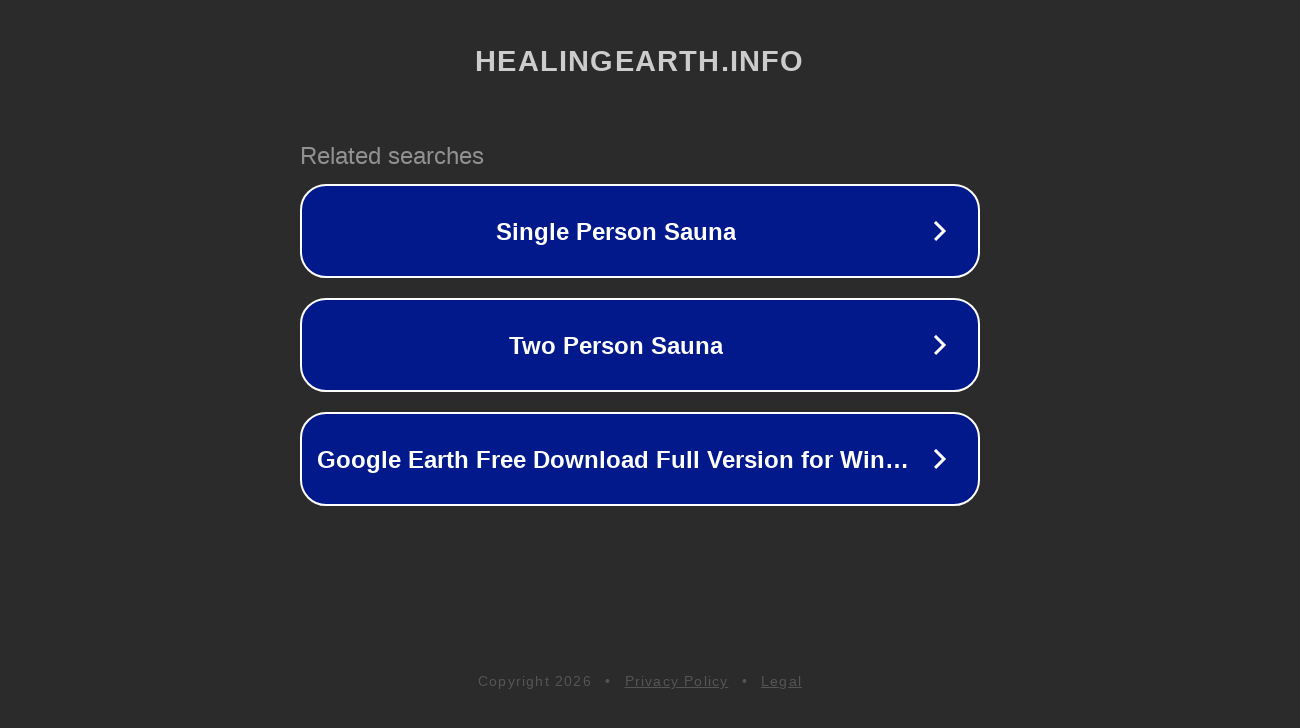

--- FILE ---
content_type: text/html; charset=utf-8
request_url: https://healingearth.info/vaccinations-cause-minor-stroke
body_size: 1094
content:
<!doctype html>
<html data-adblockkey="MFwwDQYJKoZIhvcNAQEBBQADSwAwSAJBANDrp2lz7AOmADaN8tA50LsWcjLFyQFcb/P2Txc58oYOeILb3vBw7J6f4pamkAQVSQuqYsKx3YzdUHCvbVZvFUsCAwEAAQ==_qw2esD788YftFVdf78D9MUommzg/sWYkvdAzHNTwkaUMdYgLi+VDCa7waz8YzxOhnf9dFoDQvR8pRdaFPXpmcA==" lang="en" style="background: #2B2B2B;">
<head>
    <meta charset="utf-8">
    <meta name="viewport" content="width=device-width, initial-scale=1">
    <link rel="icon" href="[data-uri]">
    <link rel="preconnect" href="https://www.google.com" crossorigin>
</head>
<body>
<div id="target" style="opacity: 0"></div>
<script>window.park = "[base64]";</script>
<script src="/bOymedrjC.js"></script>
</body>
</html>
